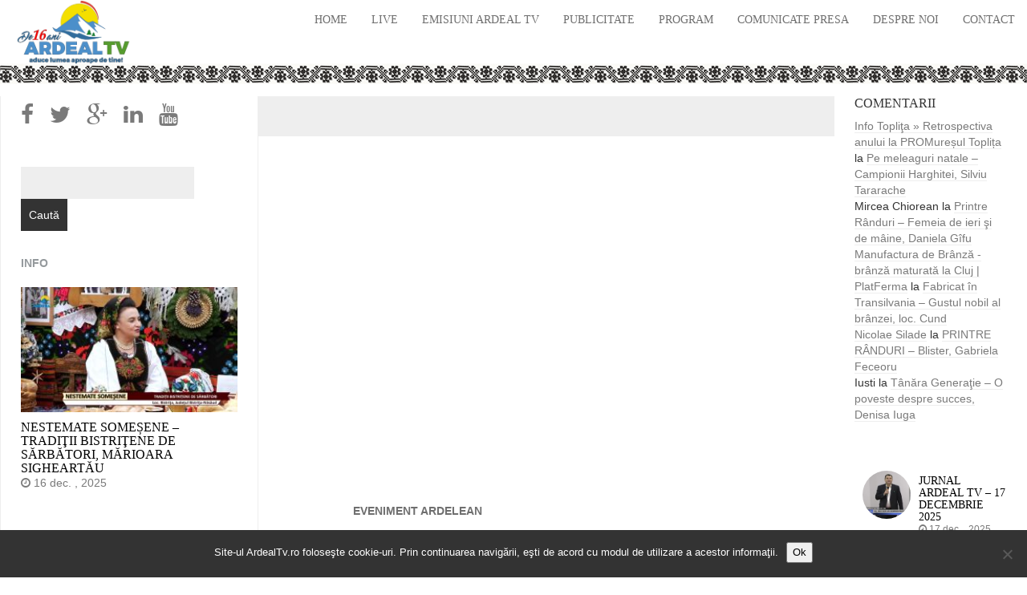

--- FILE ---
content_type: text/plain
request_url: https://www.google-analytics.com/j/collect?v=1&_v=j102&a=1138919353&t=pageview&_s=1&dl=https%3A%2F%2Fardealtv.ro%2Fspectacol-dedicat-unirii-principatelor-romane-reghin-24-ian-2016%2F&ul=en-us%40posix&dt=Spectacol%20dedicat%20Unirii%20Principatelor%20Romane%2C%20Reghin%2C%2024%20ian%202016%20%C2%BB&sr=1280x720&vp=1280x720&_u=IEBAAAABAAAAACAAI~&jid=812947261&gjid=896547469&cid=1993615550.1766035137&tid=UA-77119558-1&_gid=1774665353.1766035137&_r=1&_slc=1&z=1637030797
body_size: -449
content:
2,cG-8KVDL0RSL8